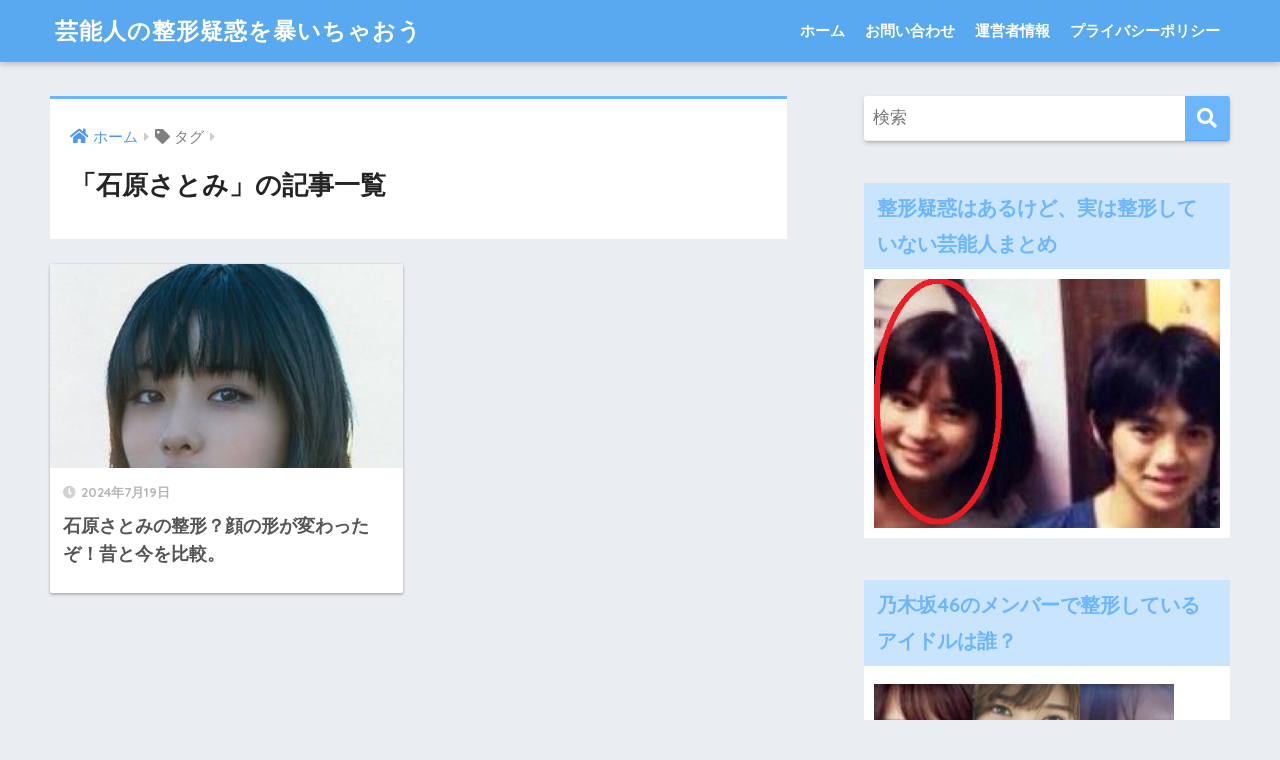

--- FILE ---
content_type: text/html; charset=UTF-8
request_url: https://xn--gmqq4cd1bfn65wytjbpktgo06k1tyh8d.com/tag/%E7%9F%B3%E5%8E%9F%E3%81%95%E3%81%A8%E3%81%BF/
body_size: 12039
content:
<!doctype html>
<html dir="ltr" lang="ja" prefix="og: https://ogp.me/ns#">
<head>
<!-- InMobi Choice. Consent Manager Tag v3.0 (for TCF 2.2) -->
<script type="text/javascript" async=true>(function(){var host="www.themoneytizer.com";var element=document.createElement('script');var firstScript=document.getElementsByTagName('script')[0];var url='https://cmp.inmobi.com'.concat('/choice/','6Fv0cGNfc_bw8','/',host,'/choice.js?tag_version=V3');var uspTries=0;var uspTriesLimit=3;element.async=true;element.type='text/javascript';element.src=url;firstScript.parentNode.insertBefore(element,firstScript);function makeStub(){var TCF_LOCATOR_NAME='__tcfapiLocator';var queue=[];var win=window;var cmpFrame;function addFrame(){var doc=win.document;var otherCMP=!!(win.frames[TCF_LOCATOR_NAME]);if(!otherCMP){if(doc.body){var iframe=doc.createElement('iframe');iframe.style.cssText='display:none';iframe.name=TCF_LOCATOR_NAME;doc.body.appendChild(iframe);}else{setTimeout(addFrame,5);}}return!otherCMP;}function tcfAPIHandler(){var gdprApplies;var args=arguments;if(!args.length){return queue;}else if(args[0]==='setGdprApplies'){if(args.length>3&&args[2]===2&&typeof args[3]==='boolean'){gdprApplies=args[3];if(typeof args[2]==='function'){args[2]('set',true);}}}else if(args[0]==='ping'){var retr={gdprApplies:gdprApplies,cmpLoaded:false,cmpStatus:'stub'};if(typeof args[2]==='function'){args[2](retr);}}else{if(args[0]==='init'&&typeof args[3]==='object'){args[3]=Object.assign(args[3],{tag_version:'V3'});}queue.push(args);}}function postMessageEventHandler(event){var msgIsString=typeof event.data==='string';var json={};try{if(msgIsString){json=JSON.parse(event.data);}else{json=event.data;}}catch(ignore){}var payload=json.__tcfapiCall;if(payload){window.__tcfapi(payload.command,payload.version,function(retValue,success){var returnMsg={__tcfapiReturn:{returnValue:retValue,success:success,callId:payload.callId}};if(msgIsString){returnMsg=JSON.stringify(returnMsg);}if(event&&event.source&&event.source.postMessage){event.source.postMessage(returnMsg,'*');}},payload.parameter);}}while(win){try{if(win.frames[TCF_LOCATOR_NAME]){cmpFrame=win;break;}}catch(ignore){}if(win===window.top){break;}win=win.parent;}if(!cmpFrame){addFrame();win.__tcfapi=tcfAPIHandler;win.addEventListener('message',postMessageEventHandler,false);}};makeStub();var uspStubFunction=function(){var arg=arguments;if(typeof window.__uspapi!==uspStubFunction){setTimeout(function(){if(typeof window.__uspapi!=='undefined'){window.__uspapi.apply(window.__uspapi,arg);}},500);}};var checkIfUspIsReady=function(){uspTries++;if(window.__uspapi===uspStubFunction&&uspTries<uspTriesLimit){console.warn('USP is not accessible');}else{clearInterval(uspInterval);}};if(typeof window.__uspapi==='undefined'){window.__uspapi=uspStubFunction;var uspInterval=setInterval(checkIfUspIsReady,6000);}})();</script>
<!-- End InMobi Choice. Consent Manager Tag v3.0 (for TCF 2.2) -->
  <meta charset="utf-8">
  <meta http-equiv="X-UA-Compatible" content="IE=edge">
  <meta name="HandheldFriendly" content="True">
  <meta name="MobileOptimized" content="320">
  <meta name="viewport" content="width=device-width, initial-scale=1, viewport-fit=cover"/>
  <meta name="msapplication-TileColor" content="#6bb6ff">
  <meta name="theme-color" content="#6bb6ff">
  <link rel="pingback" href="https://xn--gmqq4cd1bfn65wytjbpktgo06k1tyh8d.com/xmlrpc.php">
  <title>石原さとみ | 芸能人の整形疑惑を暴いちゃおう</title>

		<!-- All in One SEO 4.6.7.1 - aioseo.com -->
		<meta name="robots" content="noindex, max-snippet:-1, max-image-preview:large, max-video-preview:-1"/>
		<link rel="canonical" href="https://xn--gmqq4cd1bfn65wytjbpktgo06k1tyh8d.com/tag/%e7%9f%b3%e5%8e%9f%e3%81%95%e3%81%a8%e3%81%bf/"/>
		<meta name="generator" content="All in One SEO (AIOSEO) 4.6.7.1"/>

		<!-- Google tag (gtag.js) -->
<script async src="https://www.googletagmanager.com/gtag/js?id=G-6PR8V5YRVN"></script>
<script>window.dataLayer=window.dataLayer||[];function gtag(){dataLayer.push(arguments);}gtag('js',new Date());gtag('config','G-6PR8V5YRVN');</script>
		<meta name="google" content="nositelinkssearchbox"/>
		<script type="application/ld+json" class="aioseo-schema">
			{"@context":"https:\/\/schema.org","@graph":[{"@type":"BreadcrumbList","@id":"https:\/\/xn--gmqq4cd1bfn65wytjbpktgo06k1tyh8d.com\/tag\/%E7%9F%B3%E5%8E%9F%E3%81%95%E3%81%A8%E3%81%BF\/#breadcrumblist","itemListElement":[{"@type":"ListItem","@id":"https:\/\/xn--gmqq4cd1bfn65wytjbpktgo06k1tyh8d.com\/#listItem","position":1,"name":"\u5bb6","item":"https:\/\/xn--gmqq4cd1bfn65wytjbpktgo06k1tyh8d.com\/","nextItem":"https:\/\/xn--gmqq4cd1bfn65wytjbpktgo06k1tyh8d.com\/tag\/%e7%9f%b3%e5%8e%9f%e3%81%95%e3%81%a8%e3%81%bf\/#listItem"},{"@type":"ListItem","@id":"https:\/\/xn--gmqq4cd1bfn65wytjbpktgo06k1tyh8d.com\/tag\/%e7%9f%b3%e5%8e%9f%e3%81%95%e3%81%a8%e3%81%bf\/#listItem","position":2,"name":"\u77f3\u539f\u3055\u3068\u307f","previousItem":"https:\/\/xn--gmqq4cd1bfn65wytjbpktgo06k1tyh8d.com\/#listItem"}]},{"@type":"CollectionPage","@id":"https:\/\/xn--gmqq4cd1bfn65wytjbpktgo06k1tyh8d.com\/tag\/%E7%9F%B3%E5%8E%9F%E3%81%95%E3%81%A8%E3%81%BF\/#collectionpage","url":"https:\/\/xn--gmqq4cd1bfn65wytjbpktgo06k1tyh8d.com\/tag\/%E7%9F%B3%E5%8E%9F%E3%81%95%E3%81%A8%E3%81%BF\/","name":"\u77f3\u539f\u3055\u3068\u307f | \u82b8\u80fd\u4eba\u306e\u6574\u5f62\u7591\u60d1\u3092\u66b4\u3044\u3061\u3083\u304a\u3046","inLanguage":"ja","isPartOf":{"@id":"https:\/\/xn--gmqq4cd1bfn65wytjbpktgo06k1tyh8d.com\/#website"},"breadcrumb":{"@id":"https:\/\/xn--gmqq4cd1bfn65wytjbpktgo06k1tyh8d.com\/tag\/%E7%9F%B3%E5%8E%9F%E3%81%95%E3%81%A8%E3%81%BF\/#breadcrumblist"}},{"@type":"Organization","@id":"https:\/\/xn--gmqq4cd1bfn65wytjbpktgo06k1tyh8d.com\/#organization","name":"\u82b8\u80fd\u4eba\u306e\u6574\u5f62\u7591\u60d1\u3092\u66b4\u3044\u3061\u3083\u304a\u3046","description":"\u3042\u306e\u6709\u540d\u82b8\u80fd\u4eba\u306f\u6574\u5f62\u3057\u3066\u3044\u308b\u306e\u304b\uff1f","url":"https:\/\/xn--gmqq4cd1bfn65wytjbpktgo06k1tyh8d.com\/"},{"@type":"WebSite","@id":"https:\/\/xn--gmqq4cd1bfn65wytjbpktgo06k1tyh8d.com\/#website","url":"https:\/\/xn--gmqq4cd1bfn65wytjbpktgo06k1tyh8d.com\/","name":"\u82b8\u80fd\u4eba\u306e\u6574\u5f62\u7591\u60d1\u3092\u66b4\u3044\u3061\u3083\u304a\u3046","description":"\u3042\u306e\u6709\u540d\u82b8\u80fd\u4eba\u306f\u6574\u5f62\u3057\u3066\u3044\u308b\u306e\u304b\uff1f","inLanguage":"ja","publisher":{"@id":"https:\/\/xn--gmqq4cd1bfn65wytjbpktgo06k1tyh8d.com\/#organization"}}]}
		</script>
		<!-- All in One SEO -->

<link rel='dns-prefetch' href='//fonts.googleapis.com'/>
<link rel='dns-prefetch' href='//use.fontawesome.com'/>
<link rel="alternate" type="application/rss+xml" title="芸能人の整形疑惑を暴いちゃおう &raquo; フィード" href="https://xn--gmqq4cd1bfn65wytjbpktgo06k1tyh8d.com/feed/"/>
<link rel="alternate" type="application/rss+xml" title="芸能人の整形疑惑を暴いちゃおう &raquo; コメントフィード" href="https://xn--gmqq4cd1bfn65wytjbpktgo06k1tyh8d.com/comments/feed/"/>
<script type="text/javascript">//<![CDATA[
window._wpemojiSettings={"baseUrl":"https:\/\/s.w.org\/images\/core\/emoji\/15.0.3\/72x72\/","ext":".png","svgUrl":"https:\/\/s.w.org\/images\/core\/emoji\/15.0.3\/svg\/","svgExt":".svg","source":{"concatemoji":"https:\/\/xn--gmqq4cd1bfn65wytjbpktgo06k1tyh8d.com\/wp-includes\/js\/wp-emoji-release.min.js?ver=6.6.4"}};!function(i,n){var o,s,e;function c(e){try{var t={supportTests:e,timestamp:(new Date).valueOf()};sessionStorage.setItem(o,JSON.stringify(t))}catch(e){}}function p(e,t,n){e.clearRect(0,0,e.canvas.width,e.canvas.height),e.fillText(t,0,0);var t=new Uint32Array(e.getImageData(0,0,e.canvas.width,e.canvas.height).data),r=(e.clearRect(0,0,e.canvas.width,e.canvas.height),e.fillText(n,0,0),new Uint32Array(e.getImageData(0,0,e.canvas.width,e.canvas.height).data));return t.every(function(e,t){return e===r[t]})}function u(e,t,n){switch(t){case"flag":return n(e,"\ud83c\udff3\ufe0f\u200d\u26a7\ufe0f","\ud83c\udff3\ufe0f\u200b\u26a7\ufe0f")?!1:!n(e,"\ud83c\uddfa\ud83c\uddf3","\ud83c\uddfa\u200b\ud83c\uddf3")&&!n(e,"\ud83c\udff4\udb40\udc67\udb40\udc62\udb40\udc65\udb40\udc6e\udb40\udc67\udb40\udc7f","\ud83c\udff4\u200b\udb40\udc67\u200b\udb40\udc62\u200b\udb40\udc65\u200b\udb40\udc6e\u200b\udb40\udc67\u200b\udb40\udc7f");case"emoji":return!n(e,"\ud83d\udc26\u200d\u2b1b","\ud83d\udc26\u200b\u2b1b")}return!1}function f(e,t,n){var r="undefined"!=typeof WorkerGlobalScope&&self instanceof WorkerGlobalScope?new OffscreenCanvas(300,150):i.createElement("canvas"),a=r.getContext("2d",{willReadFrequently:!0}),o=(a.textBaseline="top",a.font="600 32px Arial",{});return e.forEach(function(e){o[e]=t(a,e,n)}),o}function t(e){var t=i.createElement("script");t.src=e,t.defer=!0,i.head.appendChild(t)}"undefined"!=typeof Promise&&(o="wpEmojiSettingsSupports",s=["flag","emoji"],n.supports={everything:!0,everythingExceptFlag:!0},e=new Promise(function(e){i.addEventListener("DOMContentLoaded",e,{once:!0})}),new Promise(function(t){var n=function(){try{var e=JSON.parse(sessionStorage.getItem(o));if("object"==typeof e&&"number"==typeof e.timestamp&&(new Date).valueOf()<e.timestamp+604800&&"object"==typeof e.supportTests)return e.supportTests}catch(e){}return null}();if(!n){if("undefined"!=typeof Worker&&"undefined"!=typeof OffscreenCanvas&&"undefined"!=typeof URL&&URL.createObjectURL&&"undefined"!=typeof Blob)try{var e="postMessage("+f.toString()+"("+[JSON.stringify(s),u.toString(),p.toString()].join(",")+"));",r=new Blob([e],{type:"text/javascript"}),a=new Worker(URL.createObjectURL(r),{name:"wpTestEmojiSupports"});return void(a.onmessage=function(e){c(n=e.data),a.terminate(),t(n)})}catch(e){}c(n=f(s,u,p))}t(n)}).then(function(e){for(var t in e)n.supports[t]=e[t],n.supports.everything=n.supports.everything&&n.supports[t],"flag"!==t&&(n.supports.everythingExceptFlag=n.supports.everythingExceptFlag&&n.supports[t]);n.supports.everythingExceptFlag=n.supports.everythingExceptFlag&&!n.supports.flag,n.DOMReady=!1,n.readyCallback=function(){n.DOMReady=!0}}).then(function(){return e}).then(function(){var e;n.supports.everything||(n.readyCallback(),(e=n.source||{}).concatemoji?t(e.concatemoji):e.wpemoji&&e.twemoji&&(t(e.twemoji),t(e.wpemoji)))}))}((window,document),window._wpemojiSettings);
//]]></script>
<link rel='stylesheet' id='sng-stylesheet-css' href='https://xn--gmqq4cd1bfn65wytjbpktgo06k1tyh8d.com/wp-content/themes/sango-theme/style.css?ver2_19_6' type='text/css' media='all'/>
<link rel='stylesheet' id='sng-option-css' href='https://xn--gmqq4cd1bfn65wytjbpktgo06k1tyh8d.com/wp-content/themes/sango-theme/entry-option.css?ver2_19_6' type='text/css' media='all'/>
<link rel='stylesheet' id='sng-googlefonts-css' href='https://fonts.googleapis.com/css?family=Quicksand%3A500%2C700&#038;display=swap' type='text/css' media='all'/>
<link rel='stylesheet' id='sng-fontawesome-css' href='https://use.fontawesome.com/releases/v5.11.2/css/all.css' type='text/css' media='all'/>
<style id='wp-emoji-styles-inline-css' type='text/css'>

	img.wp-smiley, img.emoji {
		display: inline !important;
		border: none !important;
		box-shadow: none !important;
		height: 1em !important;
		width: 1em !important;
		margin: 0 0.07em !important;
		vertical-align: -0.1em !important;
		background: none !important;
		padding: 0 !important;
	}
</style>
<link rel='stylesheet' id='wp-block-library-css' href='https://xn--gmqq4cd1bfn65wytjbpktgo06k1tyh8d.com/wp-includes/css/dist/block-library/style.min.css?ver=6.6.4' type='text/css' media='all'/>
<style id='classic-theme-styles-inline-css' type='text/css'>
/*! This file is auto-generated */
.wp-block-button__link{color:#fff;background-color:#32373c;border-radius:9999px;box-shadow:none;text-decoration:none;padding:calc(.667em + 2px) calc(1.333em + 2px);font-size:1.125em}.wp-block-file__button{background:#32373c;color:#fff;text-decoration:none}
</style>
<style id='global-styles-inline-css' type='text/css'>
:root{--wp--preset--aspect-ratio--square: 1;--wp--preset--aspect-ratio--4-3: 4/3;--wp--preset--aspect-ratio--3-4: 3/4;--wp--preset--aspect-ratio--3-2: 3/2;--wp--preset--aspect-ratio--2-3: 2/3;--wp--preset--aspect-ratio--16-9: 16/9;--wp--preset--aspect-ratio--9-16: 9/16;--wp--preset--color--black: #000000;--wp--preset--color--cyan-bluish-gray: #abb8c3;--wp--preset--color--white: #ffffff;--wp--preset--color--pale-pink: #f78da7;--wp--preset--color--vivid-red: #cf2e2e;--wp--preset--color--luminous-vivid-orange: #ff6900;--wp--preset--color--luminous-vivid-amber: #fcb900;--wp--preset--color--light-green-cyan: #7bdcb5;--wp--preset--color--vivid-green-cyan: #00d084;--wp--preset--color--pale-cyan-blue: #8ed1fc;--wp--preset--color--vivid-cyan-blue: #0693e3;--wp--preset--color--vivid-purple: #9b51e0;--wp--preset--gradient--vivid-cyan-blue-to-vivid-purple: linear-gradient(135deg,rgba(6,147,227,1) 0%,rgb(155,81,224) 100%);--wp--preset--gradient--light-green-cyan-to-vivid-green-cyan: linear-gradient(135deg,rgb(122,220,180) 0%,rgb(0,208,130) 100%);--wp--preset--gradient--luminous-vivid-amber-to-luminous-vivid-orange: linear-gradient(135deg,rgba(252,185,0,1) 0%,rgba(255,105,0,1) 100%);--wp--preset--gradient--luminous-vivid-orange-to-vivid-red: linear-gradient(135deg,rgba(255,105,0,1) 0%,rgb(207,46,46) 100%);--wp--preset--gradient--very-light-gray-to-cyan-bluish-gray: linear-gradient(135deg,rgb(238,238,238) 0%,rgb(169,184,195) 100%);--wp--preset--gradient--cool-to-warm-spectrum: linear-gradient(135deg,rgb(74,234,220) 0%,rgb(151,120,209) 20%,rgb(207,42,186) 40%,rgb(238,44,130) 60%,rgb(251,105,98) 80%,rgb(254,248,76) 100%);--wp--preset--gradient--blush-light-purple: linear-gradient(135deg,rgb(255,206,236) 0%,rgb(152,150,240) 100%);--wp--preset--gradient--blush-bordeaux: linear-gradient(135deg,rgb(254,205,165) 0%,rgb(254,45,45) 50%,rgb(107,0,62) 100%);--wp--preset--gradient--luminous-dusk: linear-gradient(135deg,rgb(255,203,112) 0%,rgb(199,81,192) 50%,rgb(65,88,208) 100%);--wp--preset--gradient--pale-ocean: linear-gradient(135deg,rgb(255,245,203) 0%,rgb(182,227,212) 50%,rgb(51,167,181) 100%);--wp--preset--gradient--electric-grass: linear-gradient(135deg,rgb(202,248,128) 0%,rgb(113,206,126) 100%);--wp--preset--gradient--midnight: linear-gradient(135deg,rgb(2,3,129) 0%,rgb(40,116,252) 100%);--wp--preset--font-size--small: 13px;--wp--preset--font-size--medium: 20px;--wp--preset--font-size--large: 36px;--wp--preset--font-size--x-large: 42px;--wp--preset--spacing--20: 0.44rem;--wp--preset--spacing--30: 0.67rem;--wp--preset--spacing--40: 1rem;--wp--preset--spacing--50: 1.5rem;--wp--preset--spacing--60: 2.25rem;--wp--preset--spacing--70: 3.38rem;--wp--preset--spacing--80: 5.06rem;--wp--preset--shadow--natural: 6px 6px 9px rgba(0, 0, 0, 0.2);--wp--preset--shadow--deep: 12px 12px 50px rgba(0, 0, 0, 0.4);--wp--preset--shadow--sharp: 6px 6px 0px rgba(0, 0, 0, 0.2);--wp--preset--shadow--outlined: 6px 6px 0px -3px rgba(255, 255, 255, 1), 6px 6px rgba(0, 0, 0, 1);--wp--preset--shadow--crisp: 6px 6px 0px rgba(0, 0, 0, 1);}:where(.is-layout-flex){gap: 0.5em;}:where(.is-layout-grid){gap: 0.5em;}body .is-layout-flex{display: flex;}.is-layout-flex{flex-wrap: wrap;align-items: center;}.is-layout-flex > :is(*, div){margin: 0;}body .is-layout-grid{display: grid;}.is-layout-grid > :is(*, div){margin: 0;}:where(.wp-block-columns.is-layout-flex){gap: 2em;}:where(.wp-block-columns.is-layout-grid){gap: 2em;}:where(.wp-block-post-template.is-layout-flex){gap: 1.25em;}:where(.wp-block-post-template.is-layout-grid){gap: 1.25em;}.has-black-color{color: var(--wp--preset--color--black) !important;}.has-cyan-bluish-gray-color{color: var(--wp--preset--color--cyan-bluish-gray) !important;}.has-white-color{color: var(--wp--preset--color--white) !important;}.has-pale-pink-color{color: var(--wp--preset--color--pale-pink) !important;}.has-vivid-red-color{color: var(--wp--preset--color--vivid-red) !important;}.has-luminous-vivid-orange-color{color: var(--wp--preset--color--luminous-vivid-orange) !important;}.has-luminous-vivid-amber-color{color: var(--wp--preset--color--luminous-vivid-amber) !important;}.has-light-green-cyan-color{color: var(--wp--preset--color--light-green-cyan) !important;}.has-vivid-green-cyan-color{color: var(--wp--preset--color--vivid-green-cyan) !important;}.has-pale-cyan-blue-color{color: var(--wp--preset--color--pale-cyan-blue) !important;}.has-vivid-cyan-blue-color{color: var(--wp--preset--color--vivid-cyan-blue) !important;}.has-vivid-purple-color{color: var(--wp--preset--color--vivid-purple) !important;}.has-black-background-color{background-color: var(--wp--preset--color--black) !important;}.has-cyan-bluish-gray-background-color{background-color: var(--wp--preset--color--cyan-bluish-gray) !important;}.has-white-background-color{background-color: var(--wp--preset--color--white) !important;}.has-pale-pink-background-color{background-color: var(--wp--preset--color--pale-pink) !important;}.has-vivid-red-background-color{background-color: var(--wp--preset--color--vivid-red) !important;}.has-luminous-vivid-orange-background-color{background-color: var(--wp--preset--color--luminous-vivid-orange) !important;}.has-luminous-vivid-amber-background-color{background-color: var(--wp--preset--color--luminous-vivid-amber) !important;}.has-light-green-cyan-background-color{background-color: var(--wp--preset--color--light-green-cyan) !important;}.has-vivid-green-cyan-background-color{background-color: var(--wp--preset--color--vivid-green-cyan) !important;}.has-pale-cyan-blue-background-color{background-color: var(--wp--preset--color--pale-cyan-blue) !important;}.has-vivid-cyan-blue-background-color{background-color: var(--wp--preset--color--vivid-cyan-blue) !important;}.has-vivid-purple-background-color{background-color: var(--wp--preset--color--vivid-purple) !important;}.has-black-border-color{border-color: var(--wp--preset--color--black) !important;}.has-cyan-bluish-gray-border-color{border-color: var(--wp--preset--color--cyan-bluish-gray) !important;}.has-white-border-color{border-color: var(--wp--preset--color--white) !important;}.has-pale-pink-border-color{border-color: var(--wp--preset--color--pale-pink) !important;}.has-vivid-red-border-color{border-color: var(--wp--preset--color--vivid-red) !important;}.has-luminous-vivid-orange-border-color{border-color: var(--wp--preset--color--luminous-vivid-orange) !important;}.has-luminous-vivid-amber-border-color{border-color: var(--wp--preset--color--luminous-vivid-amber) !important;}.has-light-green-cyan-border-color{border-color: var(--wp--preset--color--light-green-cyan) !important;}.has-vivid-green-cyan-border-color{border-color: var(--wp--preset--color--vivid-green-cyan) !important;}.has-pale-cyan-blue-border-color{border-color: var(--wp--preset--color--pale-cyan-blue) !important;}.has-vivid-cyan-blue-border-color{border-color: var(--wp--preset--color--vivid-cyan-blue) !important;}.has-vivid-purple-border-color{border-color: var(--wp--preset--color--vivid-purple) !important;}.has-vivid-cyan-blue-to-vivid-purple-gradient-background{background: var(--wp--preset--gradient--vivid-cyan-blue-to-vivid-purple) !important;}.has-light-green-cyan-to-vivid-green-cyan-gradient-background{background: var(--wp--preset--gradient--light-green-cyan-to-vivid-green-cyan) !important;}.has-luminous-vivid-amber-to-luminous-vivid-orange-gradient-background{background: var(--wp--preset--gradient--luminous-vivid-amber-to-luminous-vivid-orange) !important;}.has-luminous-vivid-orange-to-vivid-red-gradient-background{background: var(--wp--preset--gradient--luminous-vivid-orange-to-vivid-red) !important;}.has-very-light-gray-to-cyan-bluish-gray-gradient-background{background: var(--wp--preset--gradient--very-light-gray-to-cyan-bluish-gray) !important;}.has-cool-to-warm-spectrum-gradient-background{background: var(--wp--preset--gradient--cool-to-warm-spectrum) !important;}.has-blush-light-purple-gradient-background{background: var(--wp--preset--gradient--blush-light-purple) !important;}.has-blush-bordeaux-gradient-background{background: var(--wp--preset--gradient--blush-bordeaux) !important;}.has-luminous-dusk-gradient-background{background: var(--wp--preset--gradient--luminous-dusk) !important;}.has-pale-ocean-gradient-background{background: var(--wp--preset--gradient--pale-ocean) !important;}.has-electric-grass-gradient-background{background: var(--wp--preset--gradient--electric-grass) !important;}.has-midnight-gradient-background{background: var(--wp--preset--gradient--midnight) !important;}.has-small-font-size{font-size: var(--wp--preset--font-size--small) !important;}.has-medium-font-size{font-size: var(--wp--preset--font-size--medium) !important;}.has-large-font-size{font-size: var(--wp--preset--font-size--large) !important;}.has-x-large-font-size{font-size: var(--wp--preset--font-size--x-large) !important;}
:where(.wp-block-post-template.is-layout-flex){gap: 1.25em;}:where(.wp-block-post-template.is-layout-grid){gap: 1.25em;}
:where(.wp-block-columns.is-layout-flex){gap: 2em;}:where(.wp-block-columns.is-layout-grid){gap: 2em;}
:root :where(.wp-block-pullquote){font-size: 1.5em;line-height: 1.6;}
</style>
<link rel='stylesheet' id='contact-form-7-css' href='https://xn--gmqq4cd1bfn65wytjbpktgo06k1tyh8d.com/wp-content/plugins/contact-form-7/includes/css/styles.css' type='text/css' media='all'/>
<script type="text/javascript" src="https://xn--gmqq4cd1bfn65wytjbpktgo06k1tyh8d.com/wp-includes/js/jquery/jquery.min.js?ver=3.7.1" id="jquery-core-js"></script>
<script type="text/javascript" src="https://xn--gmqq4cd1bfn65wytjbpktgo06k1tyh8d.com/wp-includes/js/jquery/jquery-migrate.min.js?ver=3.4.1" id="jquery-migrate-js"></script>
<script type="text/javascript" id="jquery-js-after">//<![CDATA[
jQuery(document).ready(function(){jQuery(".bfe98568be52b2cf322aa83996941a2e").click(function(){jQuery.post("https://xn--gmqq4cd1bfn65wytjbpktgo06k1tyh8d.com/wp-admin/admin-ajax.php",{"action":"quick_adsense_onpost_ad_click","quick_adsense_onpost_ad_index":jQuery(this).attr("data-index"),"quick_adsense_nonce":"55a63f1f9e",},function(response){});});});
//]]></script>
<link rel="https://api.w.org/" href="https://xn--gmqq4cd1bfn65wytjbpktgo06k1tyh8d.com/wp-json/"/><link rel="alternate" title="JSON" type="application/json" href="https://xn--gmqq4cd1bfn65wytjbpktgo06k1tyh8d.com/wp-json/wp/v2/tags/211"/><link rel="EditURI" type="application/rsd+xml" title="RSD" href="https://xn--gmqq4cd1bfn65wytjbpktgo06k1tyh8d.com/xmlrpc.php?rsd"/>
<script type="text/javascript">function clickIE4(){if(event.button==2){return false;}}function clickNS4(e){if(document.layers||document.getElementById&&!document.all){if(e.which==2||e.which==3){return false;}}}if(document.layers){document.captureEvents(Event.MOUSEDOWN);document.onmousedown=clickNS4;}else if(document.all&&!document.getElementById){document.onmousedown=clickIE4;}document.oncontextmenu=new Function("return false")</script>

<script type="text/javascript">function disableSelection(target){if(typeof target.onselectstart!="undefined")target.onselectstart=function(){return false}
else if(typeof target.style.MozUserSelect!="undefined")target.style.MozUserSelect="none"
else
target.onmousedown=function(){return false}
target.style.cursor="default"}</script>
<meta name="robots" content="noindex,follow"/><meta property="og:title" content="石原さとみ"/>
<meta property="og:description" content=""/>
<meta property="og:type" content="article"/>
<meta property="og:url" content="https://xn--gmqq4cd1bfn65wytjbpktgo06k1tyh8d.com/%e7%9f%b3%e5%8e%9f%e3%81%95%e3%81%a8%e3%81%bf%e3%81%ae%e6%95%b4%e5%bd%a2%ef%bc%9f%e9%a1%94%e3%81%ae%e5%bd%a2%e3%81%8c%e5%a4%89%e3%82%8f%e3%81%a3%e3%81%9f%e3%81%9e%ef%bc%81%e6%98%94%e3%81%a8%e4%bb%8a/"/>
<meta property="og:image" content="https://xn--gmqq4cd1bfn65wytjbpktgo06k1tyh8d.com/wp-content/themes/sango-theme/library/images/default.jpg"/>
<meta name="thumbnail" content="https://xn--gmqq4cd1bfn65wytjbpktgo06k1tyh8d.com/wp-content/themes/sango-theme/library/images/default.jpg"/>
<meta property="og:site_name" content="芸能人の整形疑惑を暴いちゃおう"/>
<meta name="twitter:card" content="summary_large_image"/>
<style type="text/css">.broken_link, a.broken_link {
	text-decoration: line-through;
}</style><style> a{color:#4f96f6}.main-c, .has-sango-main-color{color:#6bb6ff}.main-bc, .has-sango-main-background-color{background-color:#6bb6ff}.main-bdr, #inner-content .main-bdr{border-color:#6bb6ff}.pastel-c, .has-sango-pastel-color{color:#c8e4ff}.pastel-bc, .has-sango-pastel-background-color, #inner-content .pastel-bc{background-color:#c8e4ff}.accent-c, .has-sango-accent-color{color:#ffb36b}.accent-bc, .has-sango-accent-background-color{background-color:#ffb36b}.header, #footer-menu, .drawer__title{background-color:#58a9ef}#logo a{color:#FFF}.desktop-nav li a , .mobile-nav li a, #footer-menu a, #drawer__open, .header-search__open, .copyright, .drawer__title{color:#FFF}.drawer__title .close span, .drawer__title .close span:before{background:#FFF}.desktop-nav li:after{background:#FFF}.mobile-nav .current-menu-item{border-bottom-color:#FFF}.widgettitle, .sidebar .wp-block-group h2, .drawer .wp-block-group h2{color:#6bb6ff;background-color:#c8e4ff}.footer, .footer-block{background-color:#e0e4eb}.footer-block, .footer, .footer a, .footer .widget ul li a{color:#3c3c3c}#toc_container .toc_title, .entry-content .ez-toc-title-container, #footer_menu .raised, .pagination a, .pagination span, #reply-title:before, .entry-content blockquote:before, .main-c-before li:before, .main-c-b:before{color:#6bb6ff}.searchform__submit, .footer-block .wp-block-search .wp-block-search__button, .sidebar .wp-block-search .wp-block-search__button, .footer .wp-block-search .wp-block-search__button, .drawer .wp-block-search .wp-block-search__button, #toc_container .toc_title:before, .ez-toc-title-container:before, .cat-name, .pre_tag > span, .pagination .current, .post-page-numbers.current, #submit, .withtag_list > span, .main-bc-before li:before{background-color:#6bb6ff}#toc_container, #ez-toc-container, .entry-content h3, .li-mainbdr ul, .li-mainbdr ol{border-color:#6bb6ff}.search-title i, .acc-bc-before li:before{background:#ffb36b}.li-accentbdr ul, .li-accentbdr ol{border-color:#ffb36b}.pagination a:hover, .li-pastelbc ul, .li-pastelbc ol{background:#c8e4ff}body{font-size:100%}@media only screen and (min-width:481px){body{font-size:107%}}@media only screen and (min-width:1030px){body{font-size:107%}}.totop{background:#5ba9f7}.header-info a{color:#FFF;background:linear-gradient(95deg, #738bff, #85e3ec)}.fixed-menu ul{background:#FFF}.fixed-menu a{color:#a2a7ab}.fixed-menu .current-menu-item a, .fixed-menu ul li a.active{color:#6bb6ff}.post-tab{background:#FFF}.post-tab > div{color:#a7a7a7}.post-tab > div.tab-active{background:linear-gradient(45deg, #bdb9ff, #67b8ff)}body{font-family:"Helvetica", "Arial", "Hiragino Kaku Gothic ProN", "Hiragino Sans", YuGothic, "Yu Gothic", "メイリオ", Meiryo, sans-serif;}.dfont{font-family:"Quicksand","Helvetica", "Arial", "Hiragino Kaku Gothic ProN", "Hiragino Sans", YuGothic, "Yu Gothic", "メイリオ", Meiryo, sans-serif;}</style></head>
<body class="archive tag tag-211 fa5">
    <div id="container">
    <header class="header">
            <div id="inner-header" class="wrap cf">
    <div id="logo" class="header-logo h1 dfont">
    <a href="https://xn--gmqq4cd1bfn65wytjbpktgo06k1tyh8d.com" class="header-logo__link">
            芸能人の整形疑惑を暴いちゃおう    </a>
  </div>
  <div class="header-search">
      <label class="header-search__open" for="header-search-input"><i class="fas fa-search" aria-hidden="true"></i></label>
    <input type="checkbox" class="header-search__input" id="header-search-input" onclick="document.querySelector('.header-search__modal .searchform__input').focus()">
  <label class="header-search__close" for="header-search-input"></label>
  <div class="header-search__modal">
    <form role="search" method="get" class="searchform" action="https://xn--gmqq4cd1bfn65wytjbpktgo06k1tyh8d.com/">
  <div>
    <input type="search" class="searchform__input" name="s" value="" placeholder="検索"/>
    <button type="submit" class="searchform__submit" aria-label="検索"><i class="fas fa-search" aria-hidden="true"></i></button>
  </div>
</form>  </div>
</div>  <nav class="desktop-nav clearfix"><ul id="menu-menu-1" class="menu"><li id="menu-item-14980" class="menu-item menu-item-type-custom menu-item-object-custom menu-item-home menu-item-14980"><a href="http://xn--gmqq4cd1bfn65wytjbpktgo06k1tyh8d.com/">ホーム</a></li>
<li id="menu-item-17616" class="menu-item menu-item-type-post_type menu-item-object-page menu-item-17616"><a href="https://xn--gmqq4cd1bfn65wytjbpktgo06k1tyh8d.com/%e3%81%8a%e5%95%8f%e3%81%84%e5%90%88%e3%82%8f%e3%81%9b/">お問い合わせ</a></li>
<li id="menu-item-17621" class="menu-item menu-item-type-post_type menu-item-object-page menu-item-17621"><a href="https://xn--gmqq4cd1bfn65wytjbpktgo06k1tyh8d.com/%e9%81%8b%e5%96%b6%e8%80%85%e6%83%85%e5%a0%b1/">運営者情報</a></li>
<li id="menu-item-17622" class="menu-item menu-item-type-post_type menu-item-object-page menu-item-17622"><a href="https://xn--gmqq4cd1bfn65wytjbpktgo06k1tyh8d.com/page-17617/">プライバシーポリシー</a></li>
</ul></nav></div>
    </header>
      <div id="content">
    <div id="inner-content" class="wrap cf">
      <main id="main" class="m-all t-2of3 d-5of7 cf" role="main">
        <div id="archive_header" class="archive-header main-bdr">
  <nav id="breadcrumb" class="breadcrumb"><ul itemscope itemtype="http://schema.org/BreadcrumbList"><li itemprop="itemListElement" itemscope itemtype="http://schema.org/ListItem"><a href="https://xn--gmqq4cd1bfn65wytjbpktgo06k1tyh8d.com" itemprop="item"><span itemprop="name">ホーム</span></a><meta itemprop="position" content="1"/></li><li><i class="fa fa-tag"></i> タグ</li></ul></nav>      <h1>
      「石原さとみ」の記事一覧    </h1>
    </div>    <div class="cardtype cf">
        <article class="cardtype__article">
    <a class="cardtype__link" href="https://xn--gmqq4cd1bfn65wytjbpktgo06k1tyh8d.com/%e7%9f%b3%e5%8e%9f%e3%81%95%e3%81%a8%e3%81%bf%e3%81%ae%e6%95%b4%e5%bd%a2%ef%bc%9f%e9%a1%94%e3%81%ae%e5%bd%a2%e3%81%8c%e5%a4%89%e3%82%8f%e3%81%a3%e3%81%9f%e3%81%9e%ef%bc%81%e6%98%94%e3%81%a8%e4%bb%8a/">
      <p class="cardtype__img">
        <img src="https://xn--gmqq4cd1bfn65wytjbpktgo06k1tyh8d.com/wp-content/uploads/2015/10/WS000039.jpg" alt="石原さとみの整形？顔の形が変わったぞ！昔と今を比較。" width="520" height="300"/>
      </p>
      <div class="cardtype__article-info">
        <time class="pubdate entry-time dfont" itemprop="datePublished" datetime="2024-07-19">2024年7月19日</time>        <h2>石原さとみの整形？顔の形が変わったぞ！昔と今を比較。</h2>
      </div>
    </a>
    </article>
    </div>
      </main>
        <div id="sidebar1" class="sidebar m-all t-1of3 d-2of7 last-col cf" role="complementary">
    <aside class="insidesp">
              <div id="notfix" class="normal-sidebar">
          <div id="search-2" class="widget widget_search"><form role="search" method="get" class="searchform" action="https://xn--gmqq4cd1bfn65wytjbpktgo06k1tyh8d.com/">
  <div>
    <input type="search" class="searchform__input" name="s" value="" placeholder="検索"/>
    <button type="submit" class="searchform__submit" aria-label="検索"><i class="fas fa-search" aria-hidden="true"></i></button>
  </div>
</form></div><div id="text-4" class="widget widget_text"><h4 class="widgettitle dfont has-fa-before">整形疑惑はあるけど、実は整形していない芸能人まとめ</h4>			<div class="textwidget"><a href="https://xn--gmqq4cd1bfn65wytjbpktgo06k1tyh8d.com/2016/06/01/%E6%95%B4%E5%BD%A2%E7%96%91%E6%83%91%E3%81%8C%E3%81%82%E3%82%8B%E3%81%91%E3%81%A9%E3%82%82%E3%80%81%E5%AE%9F%E3%81%AF%E7%BE%8E%E5%AE%B9%E6%95%B4%E5%BD%A2%E3%81%97%E3%81%A6%E3%81%84%E3%81%AA%E3%81%84/" rel="attachment wp-att-2324"><img class="alignnone size-full wp-image-2324" src="https://xn--gmqq4cd1bfn65wytjbpktgo06k1tyh8d.com/wp-content/uploads/2016/06/1.png" alt="1" width="473" height="340"/></a></div>
		</div><div id="text-5" class="widget widget_text"><h4 class="widgettitle dfont has-fa-before">乃木坂46のメンバーで整形しているアイドルは誰？</h4>			<div class="textwidget"><p><a href="https://xn--gmqq4cd1bfn65wytjbpktgo06k1tyh8d.com/2018/01/29/%E4%B9%83%E6%9C%A8%E5%9D%8246%E3%81%AE%E3%83%A1%E3%83%B3%E3%83%90%E3%83%BC%E3%81%AE%E4%B8%AD%E3%81%A7%E6%95%B4%E5%BD%A2%E3%81%97%E3%81%A6%E3%81%84%E3%82%8B%E3%82%A2%E3%82%A4%E3%83%89%E3%83%AB%E3%81%AF/"><img loading="lazy" decoding="async" class="alignnone size-medium wp-image-10851" src="https://xn--gmqq4cd1bfn65wytjbpktgo06k1tyh8d.com/wp-content/uploads/2018/01/乃木坂46のメンバーの中で整形しているアイドルは誰？0-300x200.jpg" alt="" width="300" height="200"/></a></p>
</div>
		</div><div id="text-6" class="widget widget_text"><h4 class="widgettitle dfont has-fa-before">新垣結衣は整形美人だった？整形前と整形後の研究まとめ。</h4>			<div class="textwidget"><p><a href="https://xn--gmqq4cd1bfn65wytjbpktgo06k1tyh8d.com/2018/01/29/%E6%96%B0%E5%9E%A3%E7%B5%90%E8%A1%A3%E3%81%AF%E5%AE%9F%E3%81%AF%E6%95%B4%E5%BD%A2%E7%BE%8E%E4%BA%BA%E3%81%A0%E3%81%A3%E3%81%9F%EF%BC%9F%E6%95%B4%E5%BD%A2%E5%89%8D%E3%81%A8%E6%95%B4%E5%BD%A2%E5%BE%8C/"><img loading="lazy" decoding="async" class="alignnone size-medium wp-image-10887" src="https://xn--gmqq4cd1bfn65wytjbpktgo06k1tyh8d.com/wp-content/uploads/2018/01/300新垣結衣は実は整形美人だった？整形前と整形後まとめ。0-300x200.jpg" alt="" width="300" height="200"/></a></p>
</div>
		</div><div id="categories-2" class="widget widget_categories"><h4 class="widgettitle dfont has-fa-before">あの人って整形？</h4><form action="https://xn--gmqq4cd1bfn65wytjbpktgo06k1tyh8d.com" method="get"><label class="screen-reader-text" for="cat">あの人って整形？</label><select name='cat' id='cat' class='postform'>
	<option value='-1'>カテゴリーを選択</option>
	<option class="level-0" value="6">アイドル&nbsp;&nbsp;(13)</option>
	<option class="level-0" value="554">アナウンサー&nbsp;&nbsp;(3)</option>
	<option class="level-0" value="34">ジャニーズ&nbsp;&nbsp;(9)</option>
	<option class="level-0" value="66">スポーツ選手&nbsp;&nbsp;(2)</option>
	<option class="level-0" value="5">タレント&nbsp;&nbsp;(3)</option>
	<option class="level-0" value="4">ファッションモデル&nbsp;&nbsp;(7)</option>
	<option class="level-0" value="13">俳優&nbsp;&nbsp;(4)</option>
	<option class="level-0" value="2">女優&nbsp;&nbsp;(54)</option>
	<option class="level-0" value="1">未分類&nbsp;&nbsp;(1)</option>
	<option class="level-0" value="3">歌手&nbsp;&nbsp;(16)</option>
	<option class="level-0" value="46">目頭切開&nbsp;&nbsp;(1)</option>
</select>
</form><script type="text/javascript">//<![CDATA[
(function(){var dropdown=document.getElementById("cat");function onCatChange(){if(dropdown.options[dropdown.selectedIndex].value>0){dropdown.parentNode.submit();}}dropdown.onchange=onCatChange;})();
//]]></script>
</div><div id="archives-2" class="widget widget_archive"><h4 class="widgettitle dfont has-fa-before">アーカイブ</h4>		<label class="screen-reader-text" for="archives-dropdown-2">アーカイブ</label>
		<select id="archives-dropdown-2" name="archive-dropdown">
			
			<option value="">月を選択</option>
				<option value='https://xn--gmqq4cd1bfn65wytjbpktgo06k1tyh8d.com/2024/07/'> 2024年7月 </option>

		</select>

			<script type="text/javascript">//<![CDATA[
(function(){var dropdown=document.getElementById("archives-dropdown-2");function onSelectChange(){if(dropdown.options[dropdown.selectedIndex].value!==''){document.location.href=this.options[this.selectedIndex].value;}}dropdown.onchange=onSelectChange;})();
//]]></script>
</div>        </div>
                </aside>
  </div>
    </div>
  </div>

      <footer class="footer">
                <div id="footer-menu">
          <div>
            <a class="footer-menu__btn dfont" href="https://xn--gmqq4cd1bfn65wytjbpktgo06k1tyh8d.com/"><i class="fas fa-home" aria-hidden="true"></i> HOME</a>
          </div>
          <nav>
                                  </nav>
          <p class="copyright dfont">
            &copy; 2026            芸能人の整形疑惑を暴いちゃおう            All rights reserved.
          </p>
        </div>
      </footer>
    </div>
    <script type="text/javascript">disableSelection(document.body)</script>
<small>Copy Protected by <a href="http://chetangole.com/" target="_blank">Chetan</a>'s <a href="http://chetangole.com/blog/wp-copyprotect/" target="_blank">WP-Copyprotect</a>.</small>
<script type="text/javascript" src="https://xn--gmqq4cd1bfn65wytjbpktgo06k1tyh8d.com/wp-includes/js/dist/hooks.min.js?ver=2810c76e705dd1a53b18" id="wp-hooks-js"></script>
<script type="text/javascript" src="https://xn--gmqq4cd1bfn65wytjbpktgo06k1tyh8d.com/wp-includes/js/dist/i18n.min.js?ver=5e580eb46a90c2b997e6" id="wp-i18n-js"></script>
<script type="text/javascript" id="wp-i18n-js-after">//<![CDATA[
wp.i18n.setLocaleData({'text direction\u0004ltr':['ltr']});
//]]></script>
<script type="text/javascript" src="https://xn--gmqq4cd1bfn65wytjbpktgo06k1tyh8d.com/wp-content/plugins/contact-form-7/includes/swv/js/index.js" id="swv-js"></script>
<script type="text/javascript" id="contact-form-7-js-extra">//<![CDATA[
var wpcf7={"api":{"root":"https:\/\/xn--gmqq4cd1bfn65wytjbpktgo06k1tyh8d.com\/wp-json\/","namespace":"contact-form-7\/v1"}};
//]]></script>
<script type="text/javascript" id="contact-form-7-js-translations">//<![CDATA[
(function(domain,translations){var localeData=translations.locale_data[domain]||translations.locale_data.messages;localeData[""].domain=domain;wp.i18n.setLocaleData(localeData,domain);})("contact-form-7",{"translation-revision-date":"2024-07-17 08:16:16+0000","generator":"GlotPress\/4.0.1","domain":"messages","locale_data":{"messages":{"":{"domain":"messages","plural-forms":"nplurals=1; plural=0;","lang":"ja_JP"},"This contact form is placed in the wrong place.":["\u3053\u306e\u30b3\u30f3\u30bf\u30af\u30c8\u30d5\u30a9\u30fc\u30e0\u306f\u9593\u9055\u3063\u305f\u4f4d\u7f6e\u306b\u7f6e\u304b\u308c\u3066\u3044\u307e\u3059\u3002"],"Error:":["\u30a8\u30e9\u30fc:"]}},"comment":{"reference":"includes\/js\/index.js"}});
//]]></script>
<script type="text/javascript" src="https://xn--gmqq4cd1bfn65wytjbpktgo06k1tyh8d.com/wp-content/plugins/contact-form-7/includes/js/index.js" id="contact-form-7-js"></script>
<script type="text/javascript" src="https://xn--gmqq4cd1bfn65wytjbpktgo06k1tyh8d.com/wp-content/plugins/ad-invalid-click-protector/assets/js/js.cookie.min.js" id="js-cookie-js"></script>
<script type="text/javascript" src="https://xn--gmqq4cd1bfn65wytjbpktgo06k1tyh8d.com/wp-content/plugins/ad-invalid-click-protector/assets/js/jquery.iframetracker.min.js" id="js-iframe-tracker-js"></script>
<script type="text/javascript" id="aicp-js-extra">//<![CDATA[
var AICP={"ajaxurl":"https:\/\/xn--gmqq4cd1bfn65wytjbpktgo06k1tyh8d.com\/wp-admin\/admin-ajax.php","nonce":"be304fcaaa","ip":"18.216.142.3","clickLimit":"2","clickCounterCookieExp":"1","banDuration":"7","countryBlockCheck":"No","banCountryList":""};
//]]></script>
<script type="text/javascript" src="https://xn--gmqq4cd1bfn65wytjbpktgo06k1tyh8d.com/wp-content/plugins/ad-invalid-click-protector/assets/js/aicp.min.js" id="aicp-js"></script>
          </body>
</html>
